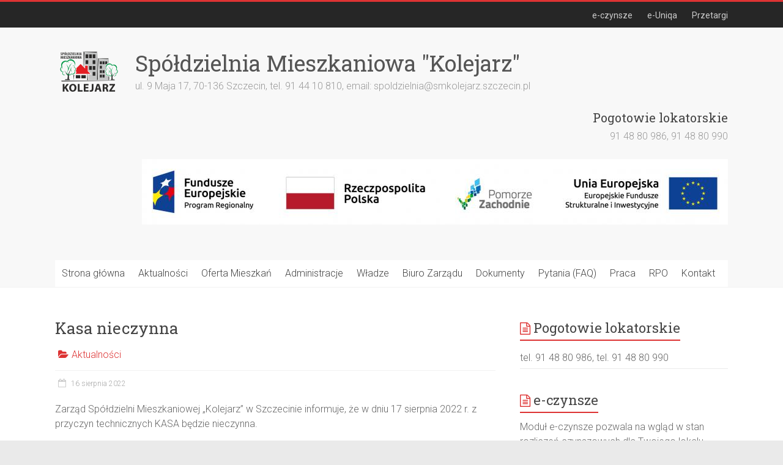

--- FILE ---
content_type: text/html; charset=UTF-8
request_url: http://smkolejarz.szczecin.pl/2022/08/16/kasa-nieczynna/
body_size: 10570
content:
<!DOCTYPE html>
<html lang="pl-PL">
<head>
<meta charset="UTF-8" />
<meta name="viewport" content="width=device-width, initial-scale=1">
<link rel="profile" href="http://gmpg.org/xfn/11" />
<link rel="pingback" href="http://smkolejarz.szczecin.pl/xmlrpc.php" />
<title>Kasa nieczynna &#8211; Spółdzielnia Mieszkaniowa &quot;Kolejarz&quot;</title>
<meta name='robots' content='max-image-preview:large' />
<meta name="dlm-version" content="4.9.13"><link rel='dns-prefetch' href='//fonts.googleapis.com' />
<link rel="alternate" type="application/rss+xml" title="Spółdzielnia Mieszkaniowa &quot;Kolejarz&quot; &raquo; Kanał z wpisami" href="https://smkolejarz.szczecin.pl/feed/" />
<link rel="alternate" type="application/rss+xml" title="Spółdzielnia Mieszkaniowa &quot;Kolejarz&quot; &raquo; Kanał z komentarzami" href="https://smkolejarz.szczecin.pl/comments/feed/" />
<link rel="alternate" type="application/rss+xml" title="Spółdzielnia Mieszkaniowa &quot;Kolejarz&quot; &raquo; Kasa nieczynna Kanał z komentarzami" href="https://smkolejarz.szczecin.pl/2022/08/16/kasa-nieczynna/feed/" />
		<!-- This site uses the Google Analytics by MonsterInsights plugin v9.11.1 - Using Analytics tracking - https://www.monsterinsights.com/ -->
		<!-- Note: MonsterInsights is not currently configured on this site. The site owner needs to authenticate with Google Analytics in the MonsterInsights settings panel. -->
					<!-- No tracking code set -->
				<!-- / Google Analytics by MonsterInsights -->
		<script type="text/javascript">
/* <![CDATA[ */
window._wpemojiSettings = {"baseUrl":"https:\/\/s.w.org\/images\/core\/emoji\/15.0.3\/72x72\/","ext":".png","svgUrl":"https:\/\/s.w.org\/images\/core\/emoji\/15.0.3\/svg\/","svgExt":".svg","source":{"concatemoji":"http:\/\/smkolejarz.szczecin.pl\/wp-includes\/js\/wp-emoji-release.min.js?ver=6.5.7"}};
/*! This file is auto-generated */
!function(i,n){var o,s,e;function c(e){try{var t={supportTests:e,timestamp:(new Date).valueOf()};sessionStorage.setItem(o,JSON.stringify(t))}catch(e){}}function p(e,t,n){e.clearRect(0,0,e.canvas.width,e.canvas.height),e.fillText(t,0,0);var t=new Uint32Array(e.getImageData(0,0,e.canvas.width,e.canvas.height).data),r=(e.clearRect(0,0,e.canvas.width,e.canvas.height),e.fillText(n,0,0),new Uint32Array(e.getImageData(0,0,e.canvas.width,e.canvas.height).data));return t.every(function(e,t){return e===r[t]})}function u(e,t,n){switch(t){case"flag":return n(e,"\ud83c\udff3\ufe0f\u200d\u26a7\ufe0f","\ud83c\udff3\ufe0f\u200b\u26a7\ufe0f")?!1:!n(e,"\ud83c\uddfa\ud83c\uddf3","\ud83c\uddfa\u200b\ud83c\uddf3")&&!n(e,"\ud83c\udff4\udb40\udc67\udb40\udc62\udb40\udc65\udb40\udc6e\udb40\udc67\udb40\udc7f","\ud83c\udff4\u200b\udb40\udc67\u200b\udb40\udc62\u200b\udb40\udc65\u200b\udb40\udc6e\u200b\udb40\udc67\u200b\udb40\udc7f");case"emoji":return!n(e,"\ud83d\udc26\u200d\u2b1b","\ud83d\udc26\u200b\u2b1b")}return!1}function f(e,t,n){var r="undefined"!=typeof WorkerGlobalScope&&self instanceof WorkerGlobalScope?new OffscreenCanvas(300,150):i.createElement("canvas"),a=r.getContext("2d",{willReadFrequently:!0}),o=(a.textBaseline="top",a.font="600 32px Arial",{});return e.forEach(function(e){o[e]=t(a,e,n)}),o}function t(e){var t=i.createElement("script");t.src=e,t.defer=!0,i.head.appendChild(t)}"undefined"!=typeof Promise&&(o="wpEmojiSettingsSupports",s=["flag","emoji"],n.supports={everything:!0,everythingExceptFlag:!0},e=new Promise(function(e){i.addEventListener("DOMContentLoaded",e,{once:!0})}),new Promise(function(t){var n=function(){try{var e=JSON.parse(sessionStorage.getItem(o));if("object"==typeof e&&"number"==typeof e.timestamp&&(new Date).valueOf()<e.timestamp+604800&&"object"==typeof e.supportTests)return e.supportTests}catch(e){}return null}();if(!n){if("undefined"!=typeof Worker&&"undefined"!=typeof OffscreenCanvas&&"undefined"!=typeof URL&&URL.createObjectURL&&"undefined"!=typeof Blob)try{var e="postMessage("+f.toString()+"("+[JSON.stringify(s),u.toString(),p.toString()].join(",")+"));",r=new Blob([e],{type:"text/javascript"}),a=new Worker(URL.createObjectURL(r),{name:"wpTestEmojiSupports"});return void(a.onmessage=function(e){c(n=e.data),a.terminate(),t(n)})}catch(e){}c(n=f(s,u,p))}t(n)}).then(function(e){for(var t in e)n.supports[t]=e[t],n.supports.everything=n.supports.everything&&n.supports[t],"flag"!==t&&(n.supports.everythingExceptFlag=n.supports.everythingExceptFlag&&n.supports[t]);n.supports.everythingExceptFlag=n.supports.everythingExceptFlag&&!n.supports.flag,n.DOMReady=!1,n.readyCallback=function(){n.DOMReady=!0}}).then(function(){return e}).then(function(){var e;n.supports.everything||(n.readyCallback(),(e=n.source||{}).concatemoji?t(e.concatemoji):e.wpemoji&&e.twemoji&&(t(e.twemoji),t(e.wpemoji)))}))}((window,document),window._wpemojiSettings);
/* ]]> */
</script>
<style id='wp-emoji-styles-inline-css' type='text/css'>

	img.wp-smiley, img.emoji {
		display: inline !important;
		border: none !important;
		box-shadow: none !important;
		height: 1em !important;
		width: 1em !important;
		margin: 0 0.07em !important;
		vertical-align: -0.1em !important;
		background: none !important;
		padding: 0 !important;
	}
</style>
<link rel='stylesheet' id='wp-block-library-css' href='http://smkolejarz.szczecin.pl/wp-includes/css/dist/block-library/style.min.css?ver=6.5.7' type='text/css' media='all' />
<style id='classic-theme-styles-inline-css' type='text/css'>
/*! This file is auto-generated */
.wp-block-button__link{color:#fff;background-color:#32373c;border-radius:9999px;box-shadow:none;text-decoration:none;padding:calc(.667em + 2px) calc(1.333em + 2px);font-size:1.125em}.wp-block-file__button{background:#32373c;color:#fff;text-decoration:none}
</style>
<style id='global-styles-inline-css' type='text/css'>
body{--wp--preset--color--black: #000000;--wp--preset--color--cyan-bluish-gray: #abb8c3;--wp--preset--color--white: #ffffff;--wp--preset--color--pale-pink: #f78da7;--wp--preset--color--vivid-red: #cf2e2e;--wp--preset--color--luminous-vivid-orange: #ff6900;--wp--preset--color--luminous-vivid-amber: #fcb900;--wp--preset--color--light-green-cyan: #7bdcb5;--wp--preset--color--vivid-green-cyan: #00d084;--wp--preset--color--pale-cyan-blue: #8ed1fc;--wp--preset--color--vivid-cyan-blue: #0693e3;--wp--preset--color--vivid-purple: #9b51e0;--wp--preset--gradient--vivid-cyan-blue-to-vivid-purple: linear-gradient(135deg,rgba(6,147,227,1) 0%,rgb(155,81,224) 100%);--wp--preset--gradient--light-green-cyan-to-vivid-green-cyan: linear-gradient(135deg,rgb(122,220,180) 0%,rgb(0,208,130) 100%);--wp--preset--gradient--luminous-vivid-amber-to-luminous-vivid-orange: linear-gradient(135deg,rgba(252,185,0,1) 0%,rgba(255,105,0,1) 100%);--wp--preset--gradient--luminous-vivid-orange-to-vivid-red: linear-gradient(135deg,rgba(255,105,0,1) 0%,rgb(207,46,46) 100%);--wp--preset--gradient--very-light-gray-to-cyan-bluish-gray: linear-gradient(135deg,rgb(238,238,238) 0%,rgb(169,184,195) 100%);--wp--preset--gradient--cool-to-warm-spectrum: linear-gradient(135deg,rgb(74,234,220) 0%,rgb(151,120,209) 20%,rgb(207,42,186) 40%,rgb(238,44,130) 60%,rgb(251,105,98) 80%,rgb(254,248,76) 100%);--wp--preset--gradient--blush-light-purple: linear-gradient(135deg,rgb(255,206,236) 0%,rgb(152,150,240) 100%);--wp--preset--gradient--blush-bordeaux: linear-gradient(135deg,rgb(254,205,165) 0%,rgb(254,45,45) 50%,rgb(107,0,62) 100%);--wp--preset--gradient--luminous-dusk: linear-gradient(135deg,rgb(255,203,112) 0%,rgb(199,81,192) 50%,rgb(65,88,208) 100%);--wp--preset--gradient--pale-ocean: linear-gradient(135deg,rgb(255,245,203) 0%,rgb(182,227,212) 50%,rgb(51,167,181) 100%);--wp--preset--gradient--electric-grass: linear-gradient(135deg,rgb(202,248,128) 0%,rgb(113,206,126) 100%);--wp--preset--gradient--midnight: linear-gradient(135deg,rgb(2,3,129) 0%,rgb(40,116,252) 100%);--wp--preset--font-size--small: 13px;--wp--preset--font-size--medium: 20px;--wp--preset--font-size--large: 36px;--wp--preset--font-size--x-large: 42px;--wp--preset--spacing--20: 0.44rem;--wp--preset--spacing--30: 0.67rem;--wp--preset--spacing--40: 1rem;--wp--preset--spacing--50: 1.5rem;--wp--preset--spacing--60: 2.25rem;--wp--preset--spacing--70: 3.38rem;--wp--preset--spacing--80: 5.06rem;--wp--preset--shadow--natural: 6px 6px 9px rgba(0, 0, 0, 0.2);--wp--preset--shadow--deep: 12px 12px 50px rgba(0, 0, 0, 0.4);--wp--preset--shadow--sharp: 6px 6px 0px rgba(0, 0, 0, 0.2);--wp--preset--shadow--outlined: 6px 6px 0px -3px rgba(255, 255, 255, 1), 6px 6px rgba(0, 0, 0, 1);--wp--preset--shadow--crisp: 6px 6px 0px rgba(0, 0, 0, 1);}:where(.is-layout-flex){gap: 0.5em;}:where(.is-layout-grid){gap: 0.5em;}body .is-layout-flex{display: flex;}body .is-layout-flex{flex-wrap: wrap;align-items: center;}body .is-layout-flex > *{margin: 0;}body .is-layout-grid{display: grid;}body .is-layout-grid > *{margin: 0;}:where(.wp-block-columns.is-layout-flex){gap: 2em;}:where(.wp-block-columns.is-layout-grid){gap: 2em;}:where(.wp-block-post-template.is-layout-flex){gap: 1.25em;}:where(.wp-block-post-template.is-layout-grid){gap: 1.25em;}.has-black-color{color: var(--wp--preset--color--black) !important;}.has-cyan-bluish-gray-color{color: var(--wp--preset--color--cyan-bluish-gray) !important;}.has-white-color{color: var(--wp--preset--color--white) !important;}.has-pale-pink-color{color: var(--wp--preset--color--pale-pink) !important;}.has-vivid-red-color{color: var(--wp--preset--color--vivid-red) !important;}.has-luminous-vivid-orange-color{color: var(--wp--preset--color--luminous-vivid-orange) !important;}.has-luminous-vivid-amber-color{color: var(--wp--preset--color--luminous-vivid-amber) !important;}.has-light-green-cyan-color{color: var(--wp--preset--color--light-green-cyan) !important;}.has-vivid-green-cyan-color{color: var(--wp--preset--color--vivid-green-cyan) !important;}.has-pale-cyan-blue-color{color: var(--wp--preset--color--pale-cyan-blue) !important;}.has-vivid-cyan-blue-color{color: var(--wp--preset--color--vivid-cyan-blue) !important;}.has-vivid-purple-color{color: var(--wp--preset--color--vivid-purple) !important;}.has-black-background-color{background-color: var(--wp--preset--color--black) !important;}.has-cyan-bluish-gray-background-color{background-color: var(--wp--preset--color--cyan-bluish-gray) !important;}.has-white-background-color{background-color: var(--wp--preset--color--white) !important;}.has-pale-pink-background-color{background-color: var(--wp--preset--color--pale-pink) !important;}.has-vivid-red-background-color{background-color: var(--wp--preset--color--vivid-red) !important;}.has-luminous-vivid-orange-background-color{background-color: var(--wp--preset--color--luminous-vivid-orange) !important;}.has-luminous-vivid-amber-background-color{background-color: var(--wp--preset--color--luminous-vivid-amber) !important;}.has-light-green-cyan-background-color{background-color: var(--wp--preset--color--light-green-cyan) !important;}.has-vivid-green-cyan-background-color{background-color: var(--wp--preset--color--vivid-green-cyan) !important;}.has-pale-cyan-blue-background-color{background-color: var(--wp--preset--color--pale-cyan-blue) !important;}.has-vivid-cyan-blue-background-color{background-color: var(--wp--preset--color--vivid-cyan-blue) !important;}.has-vivid-purple-background-color{background-color: var(--wp--preset--color--vivid-purple) !important;}.has-black-border-color{border-color: var(--wp--preset--color--black) !important;}.has-cyan-bluish-gray-border-color{border-color: var(--wp--preset--color--cyan-bluish-gray) !important;}.has-white-border-color{border-color: var(--wp--preset--color--white) !important;}.has-pale-pink-border-color{border-color: var(--wp--preset--color--pale-pink) !important;}.has-vivid-red-border-color{border-color: var(--wp--preset--color--vivid-red) !important;}.has-luminous-vivid-orange-border-color{border-color: var(--wp--preset--color--luminous-vivid-orange) !important;}.has-luminous-vivid-amber-border-color{border-color: var(--wp--preset--color--luminous-vivid-amber) !important;}.has-light-green-cyan-border-color{border-color: var(--wp--preset--color--light-green-cyan) !important;}.has-vivid-green-cyan-border-color{border-color: var(--wp--preset--color--vivid-green-cyan) !important;}.has-pale-cyan-blue-border-color{border-color: var(--wp--preset--color--pale-cyan-blue) !important;}.has-vivid-cyan-blue-border-color{border-color: var(--wp--preset--color--vivid-cyan-blue) !important;}.has-vivid-purple-border-color{border-color: var(--wp--preset--color--vivid-purple) !important;}.has-vivid-cyan-blue-to-vivid-purple-gradient-background{background: var(--wp--preset--gradient--vivid-cyan-blue-to-vivid-purple) !important;}.has-light-green-cyan-to-vivid-green-cyan-gradient-background{background: var(--wp--preset--gradient--light-green-cyan-to-vivid-green-cyan) !important;}.has-luminous-vivid-amber-to-luminous-vivid-orange-gradient-background{background: var(--wp--preset--gradient--luminous-vivid-amber-to-luminous-vivid-orange) !important;}.has-luminous-vivid-orange-to-vivid-red-gradient-background{background: var(--wp--preset--gradient--luminous-vivid-orange-to-vivid-red) !important;}.has-very-light-gray-to-cyan-bluish-gray-gradient-background{background: var(--wp--preset--gradient--very-light-gray-to-cyan-bluish-gray) !important;}.has-cool-to-warm-spectrum-gradient-background{background: var(--wp--preset--gradient--cool-to-warm-spectrum) !important;}.has-blush-light-purple-gradient-background{background: var(--wp--preset--gradient--blush-light-purple) !important;}.has-blush-bordeaux-gradient-background{background: var(--wp--preset--gradient--blush-bordeaux) !important;}.has-luminous-dusk-gradient-background{background: var(--wp--preset--gradient--luminous-dusk) !important;}.has-pale-ocean-gradient-background{background: var(--wp--preset--gradient--pale-ocean) !important;}.has-electric-grass-gradient-background{background: var(--wp--preset--gradient--electric-grass) !important;}.has-midnight-gradient-background{background: var(--wp--preset--gradient--midnight) !important;}.has-small-font-size{font-size: var(--wp--preset--font-size--small) !important;}.has-medium-font-size{font-size: var(--wp--preset--font-size--medium) !important;}.has-large-font-size{font-size: var(--wp--preset--font-size--large) !important;}.has-x-large-font-size{font-size: var(--wp--preset--font-size--x-large) !important;}
.wp-block-navigation a:where(:not(.wp-element-button)){color: inherit;}
:where(.wp-block-post-template.is-layout-flex){gap: 1.25em;}:where(.wp-block-post-template.is-layout-grid){gap: 1.25em;}
:where(.wp-block-columns.is-layout-flex){gap: 2em;}:where(.wp-block-columns.is-layout-grid){gap: 2em;}
.wp-block-pullquote{font-size: 1.5em;line-height: 1.6;}
</style>
<link rel='stylesheet' id='contact-form-7-css' href='http://smkolejarz.szczecin.pl/wp-content/plugins/contact-form-7/includes/css/styles.css?ver=5.9.4' type='text/css' media='all' />
<link rel='stylesheet' id='accelerate_style-css' href='http://smkolejarz.szczecin.pl/wp-content/themes/accelerate-pro/style.css?ver=6.5.7' type='text/css' media='all' />
<link rel='stylesheet' id='accelerate_googlefonts-css' href='//fonts.googleapis.com/css?family=Roboto+Slab%3A700%2C400%7CRoboto%3A400%2C300%2C100&#038;ver=6.5.7' type='text/css' media='all' />
<link rel='stylesheet' id='accelerate-fontawesome-css' href='http://smkolejarz.szczecin.pl/wp-content/themes/accelerate-pro/fontawesome/css/font-awesome.min.css?ver=4.7.0' type='text/css' media='all' />
<link rel='stylesheet' id='slb_core-css' href='http://smkolejarz.szczecin.pl/wp-content/plugins/simple-lightbox/client/css/app.css?ver=2.9.3' type='text/css' media='all' />
<script type="text/javascript" src="http://smkolejarz.szczecin.pl/wp-includes/js/jquery/jquery.min.js?ver=3.7.1" id="jquery-core-js"></script>
<script type="text/javascript" src="http://smkolejarz.szczecin.pl/wp-includes/js/jquery/jquery-migrate.min.js?ver=3.4.1" id="jquery-migrate-js"></script>
<!--[if lte IE 8]>
<script type="text/javascript" src="http://smkolejarz.szczecin.pl/wp-content/themes/accelerate-pro/js/html5shiv.js?ver=3.7.3" id="html5shiv-js"></script>
<![endif]-->
<link rel="https://api.w.org/" href="https://smkolejarz.szczecin.pl/wp-json/" /><link rel="alternate" type="application/json" href="https://smkolejarz.szczecin.pl/wp-json/wp/v2/posts/4335" /><link rel="EditURI" type="application/rsd+xml" title="RSD" href="https://smkolejarz.szczecin.pl/xmlrpc.php?rsd" />
<meta name="generator" content="WordPress 6.5.7" />
<link rel="canonical" href="https://smkolejarz.szczecin.pl/2022/08/16/kasa-nieczynna/" />
<link rel='shortlink' href='https://smkolejarz.szczecin.pl/?p=4335' />
<link rel="alternate" type="application/json+oembed" href="https://smkolejarz.szczecin.pl/wp-json/oembed/1.0/embed?url=https%3A%2F%2Fsmkolejarz.szczecin.pl%2F2022%2F08%2F16%2Fkasa-nieczynna%2F" />
<link rel="alternate" type="text/xml+oembed" href="https://smkolejarz.szczecin.pl/wp-json/oembed/1.0/embed?url=https%3A%2F%2Fsmkolejarz.szczecin.pl%2F2022%2F08%2F16%2Fkasa-nieczynna%2F&#038;format=xml" />
<meta name="mpu-version" content="1.2.5" />
		<script
			type="text/javascript">var ajaxurl = 'http://smkolejarz.szczecin.pl/wp-admin/admin-ajax.php';</script>

				<style type="text/css"> .accelerate-button,blockquote,button,input[type=button],input[type=reset],input[type=submit]{background-color:#dd3333}#site-title a:hover,.next a:hover,.previous a:hover,a{color:#dd3333}#search-form span,.main-navigation a:hover,.main-navigation ul li ul li a:hover,.main-navigation ul li ul li:hover>a,.main-navigation ul li.current-menu-ancestor a,.main-navigation ul li.current-menu-item a,.main-navigation ul li.current-menu-item ul li a:hover,.main-navigation ul li.current_page_ancestor a,.main-navigation ul li.current_page_item a,.main-navigation ul li:hover>a,.main-small-navigation li:hover > a,.main-navigation ul ul.sub-menu li.current-menu-ancestor> a,.main-navigation ul li.current-menu-ancestor li.current_page_item> a{background-color:#dd3333}.site-header .menu-toggle:before{color:#dd3333}.main-small-navigation li a:hover,.widget_team_block .more-link{background-color:#dd3333}.main-small-navigation .current-menu-item a,.main-small-navigation .current_page_item a,.team-title::b {background:#dd3333}.footer-menu a:hover,.footer-menu ul li.current-menu-ancestor a,.footer-menu ul li.current-menu-item a,.footer-menu ul li.current_page_ancestor a,.footer-menu ul li.current_page_item a,.footer-menu ul li:hover>a,.widget_team_block .team-title:hover>a{color:#dd3333}a.slide-prev,a.slide-next,.slider-title-head .entry-title a{background-color:#dd3333}#controllers a.active,#controllers a:hover,.widget_team_block .team-social-icon a:hover{background-color:#dd3333;color:#dd3333}.format-link .entry-content a{background-color:#dd3333}.tg-one-fourth .widget-title a:hover,.tg-one-half .widget-title a:hover,.tg-one-third .widget-title a:hover,.widget_featured_posts .tg-one-half .entry-title a:hover,.widget_image_service_block .entry-title a:hover,.widget_service_block i.fa,.widget_fun_facts .counter-icon i{color:#dd3333}#content .wp-pagenavi .current,#content .wp-pagenavi a:hover,.pagination span{background-color:#dd3333}.pagination a span:hover{color:#dd3333;border-color:#dd3333}#content .comments-area a.comment-edit-link:hover,#content .comments-area a.comment-permalink:hover,#content .comments-area article header cite a:hover,.comments-area .comment-author-link a:hover,.widget_testimonial .testimonial-icon:before,.widget_testimonial i.fa-quote-left{color:#dd3333}#wp-calendar #today,.comment .comment-reply-link:hover,.nav-next a:hover,.nav-previous a:hover{color:#dd3333}.widget-title span{border-bottom:2px solid #dd3333}#secondary h3 span:before,.footer-widgets-area h3 span:before{color:#dd3333}#secondary .accelerate_tagcloud_widget a:hover,.footer-widgets-area .accelerate_tagcloud_widget a:hover{background-color:#dd3333}.footer-socket-wrapper .copyright a:hover,.footer-widgets-area a:hover{color:#dd3333}a#scroll-up{background-color:#dd3333}.entry-meta .byline i,.entry-meta .cat-links i,.entry-meta a,.post .entry-title a:hover{color:#dd3333}.entry-meta .post-format i{background-color:#dd3333}.entry-meta .comments-link a:hover,.entry-meta .edit-link a:hover,.entry-meta .posted-on a:hover,.entry-meta .tag-links a:hover{color:#dd3333}.more-link span,.read-more{background-color:#dd3333}.single #content .tags a:hover{color:#dd3333}#page{border-top:3px solid #dd3333}.nav-menu li a:hover,.top-menu-toggle:before{color:#dd3333}.footer-socket-wrapper{border-top: 3px solid #dd3333;}.comments-area .comment-author-link span,{background-color:#dd3333}@media screen and (max-width: 767px){.better-responsive-menu .sub-toggle{background-color:#ab0101}}.woocommerce a.button, .woocommerce button.button, .woocommerce input.button, .woocommerce #respond input#submit, .woocommerce #content input.button, .woocommerce-page a.button, .woocommerce-page button.button, .woocommerce-page input.button, .woocommerce-page #respond input#submit, .woocommerce-page #content input.button,main-navigation li.menu-item-has-children:hover, .main-small-navigation .current_page_item > a, .main-small-navigation .current-menu-item > a { background-color: #dd3333; } @media(max-width: 1024px) and (min-width: 768px){
			.main-navigation li.menu-item-has-children:hover,.main-navigation li.current_page_item{background:#dd3333;}}.widget_our_clients .clients-cycle-prev, .widget_our_clients .clients-cycle-next{background-color:#dd3333}</style>
				<style type="text/css" id="wp-custom-css">
			.entry-meta .byline /*,.entry-meta .cat-links*/ {
	display:none;
}

.entry-content li {
	margin-bottom:10px;
}
.widget_call_to_action .read-more {
	background-color: #009846;
}

.main-navigation a {
    padding: 12px 11px;
}		</style>
		</head>

<body class="post-template-default single single-post postid-4335 single-format-standard wp-custom-logo  better-responsive-menu wide">
<div id="page" class="hfeed site">
		<header id="masthead" class="site-header clearfix">

					<div id="header-meta" class="clearfix">
				<div class="inner-wrap">
										<nav id="top-site-navigation" class="small-menu" class="clearfix">
						<h3 class="top-menu-toggle"></h3>
						<div class="nav-menu clearfix">
						<div class="menu-gorne-container"><ul id="menu-gorne" class="menu"><li id="menu-item-1721" class="menu-item menu-item-type-post_type menu-item-object-page menu-item-1721"><a href="https://smkolejarz.szczecin.pl/e-czynsze/">e-czynsze</a></li>
<li id="menu-item-4977" class="menu-item menu-item-type-custom menu-item-object-custom menu-item-4977"><a href="https://mieszkania.uniqa24.pl/uniqa-pgi-web/landingPage.html?sm=c263e59c-fbee-49e5-a716-b829f702c5d9">e-Uniqa</a></li>
<li id="menu-item-377" class="menu-item menu-item-type-taxonomy menu-item-object-category menu-item-377"><a href="https://smkolejarz.szczecin.pl/category/aktualnosci/przetargi/">Przetargi</a></li>
</ul></div>						</div><!-- .nav-menu -->
	    			</nav>
				</div>
			</div>
		
		<div id="header-text-nav-container" class="clearfix">

			
			<div class="inner-wrap">

				<div id="header-text-nav-wrap" class="clearfix">
					<div id="header-left-section">
													<div id="header-logo-image">
																<a href="https://smkolejarz.szczecin.pl/" class="custom-logo-link" rel="home"><img width="111" height="84" src="https://smkolejarz.szczecin.pl/wp-content/uploads/2018/01/logo-kolejarz.png" class="custom-logo" alt="Spółdzielnia Mieszkaniowa &quot;Kolejarz&quot;" decoding="async" /></a>							</div><!-- #header-logo-image -->
												<div id="header-text" class="">
														<h3 id="site-title">
									<a href="https://smkolejarz.szczecin.pl/" title="Spółdzielnia Mieszkaniowa &quot;Kolejarz&quot;" rel="home">Spółdzielnia Mieszkaniowa &quot;Kolejarz&quot;</a>
								</h3>
															<p id="site-description">ul. 9 Maja 17, 70-136 Szczecin, tel. 91 44 10 810, email: spoldzielnia@smkolejarz.szczecin.pl</p>
													</div><!-- #header-text -->
					</div><!-- #header-left-section -->
					<div id="header-right-section">
												<div id="header-right-sidebar" class="clearfix">
						<aside id="text-7" class="widget widget_text"><h3 class="widget-title">Pogotowie lokatorskie</h3>			<div class="textwidget"><p>91 48 80 986, 91 48 80 990</p>
</div>
		</aside><aside id="block-3" class="widget widget_block widget_media_image"><div class="wp-block-image">
<figure class="aligncenter size-full"><a href="http://smkolejarz.szczecin.pl/rpo-2/"><img fetchpriority="high" decoding="async" width="958" height="107" src="http://smkolejarz.szczecin.pl/wp-content/uploads/2023/11/Logo-RPO.jpg" alt="" class="wp-image-5236" srcset="https://smkolejarz.szczecin.pl/wp-content/uploads/2023/11/Logo-RPO.jpg 958w, https://smkolejarz.szczecin.pl/wp-content/uploads/2023/11/Logo-RPO-300x34.jpg 300w, https://smkolejarz.szczecin.pl/wp-content/uploads/2023/11/Logo-RPO-768x86.jpg 768w" sizes="(max-width: 958px) 100vw, 958px" /></a></figure></div></aside>						</div>
									    	</div><!-- #header-right-section -->

			   </div><!-- #header-text-nav-wrap -->

			</div><!-- .inner-wrap -->

			
			
			<nav id="site-navigation" class="main-navigation inner-wrap clearfix" role="navigation">
				<h3 class="menu-toggle">Menu</h3>
				<div class="menu-primary-container inner-wrap"><ul id="menu-glowne" class="menu"><li id="menu-item-181" class="menu-item menu-item-type-custom menu-item-object-custom menu-item-181"><a href="/">Strona główna</a></li>
<li id="menu-item-328" class="menu-item menu-item-type-taxonomy menu-item-object-category current-post-ancestor current-menu-parent current-post-parent menu-item-has-children menu-item-328"><a href="https://smkolejarz.szczecin.pl/category/aktualnosci/">Aktualności</a>
<ul class="sub-menu">
	<li id="menu-item-378" class="menu-item menu-item-type-taxonomy menu-item-object-category menu-item-378"><a href="https://smkolejarz.szczecin.pl/category/aktualnosci/przetargi/">Przetargi</a></li>
	<li id="menu-item-401" class="menu-item menu-item-type-taxonomy menu-item-object-category menu-item-401"><a href="https://smkolejarz.szczecin.pl/category/aktualnosci/ogloszenia-osiedlowe/">Ogłoszenia osiedlowe</a></li>
</ul>
</li>
<li id="menu-item-5716" class="menu-item menu-item-type-post_type menu-item-object-page menu-item-5716"><a href="https://smkolejarz.szczecin.pl/oferta-mieszkan/">Oferta Mieszkań</a></li>
<li id="menu-item-59" class="menu-item menu-item-type-custom menu-item-object-custom menu-item-has-children menu-item-59"><a href="#">Administracje</a>
<ul class="sub-menu">
	<li id="menu-item-62" class="menu-item menu-item-type-post_type menu-item-object-page menu-item-62"><a href="https://smkolejarz.szczecin.pl/osiedle-cukrowa/">Osiedle „Cukrowa”</a></li>
	<li id="menu-item-60" class="menu-item menu-item-type-post_type menu-item-object-page menu-item-60"><a href="https://smkolejarz.szczecin.pl/osiedle-mieszka-i/">Osiedle „Mieszka I”</a></li>
	<li id="menu-item-61" class="menu-item menu-item-type-post_type menu-item-object-page menu-item-61"><a href="https://smkolejarz.szczecin.pl/osiedle-smolanska/">Osiedle „Smolańska”</a></li>
	<li id="menu-item-63" class="menu-item menu-item-type-post_type menu-item-object-page menu-item-63"><a href="https://smkolejarz.szczecin.pl/osiedle-srodmiescie/">Osiedle „Śródmieście”</a></li>
	<li id="menu-item-64" class="menu-item menu-item-type-post_type menu-item-object-page menu-item-64"><a href="https://smkolejarz.szczecin.pl/osiedle-ustronie/">Osiedle „Ustronie”</a></li>
	<li id="menu-item-65" class="menu-item menu-item-type-post_type menu-item-object-page menu-item-65"><a href="https://smkolejarz.szczecin.pl/osiedle-wzgorze-hetmanskie/">Osiedle „Wzgórze Hetmańskie”</a></li>
</ul>
</li>
<li id="menu-item-138" class="menu-item menu-item-type-custom menu-item-object-custom menu-item-has-children menu-item-138"><a href="#">Władze</a>
<ul class="sub-menu">
	<li id="menu-item-145" class="menu-item menu-item-type-post_type menu-item-object-page menu-item-145"><a href="https://smkolejarz.szczecin.pl/walne-zgromadzenie/">Walne Zgromadzenie</a></li>
	<li id="menu-item-117" class="menu-item menu-item-type-post_type menu-item-object-page menu-item-117"><a href="https://smkolejarz.szczecin.pl/rada-nadzorcza/">Rada Nadzorcza</a></li>
	<li id="menu-item-106" class="menu-item menu-item-type-post_type menu-item-object-page menu-item-106"><a href="https://smkolejarz.szczecin.pl/zarzad/">Zarząd</a></li>
</ul>
</li>
<li id="menu-item-89" class="menu-item menu-item-type-custom menu-item-object-custom menu-item-has-children menu-item-89"><a href="#">Biuro Zarządu</a>
<ul class="sub-menu">
	<li id="menu-item-90" class="menu-item menu-item-type-post_type menu-item-object-page menu-item-90"><a href="https://smkolejarz.szczecin.pl/dzial-czynszow/">Dział czynszów</a></li>
	<li id="menu-item-91" class="menu-item menu-item-type-post_type menu-item-object-page menu-item-91"><a href="https://smkolejarz.szczecin.pl/dzial-eksploatacji/">Dział eksploatacji</a></li>
	<li id="menu-item-99" class="menu-item menu-item-type-post_type menu-item-object-page menu-item-99"><a href="https://smkolejarz.szczecin.pl/dzial-finansowy/">Dział finansowy</a></li>
	<li id="menu-item-92" class="menu-item menu-item-type-post_type menu-item-object-page menu-item-92"><a href="https://smkolejarz.szczecin.pl/dzial-organizacyjno-czlonkowski/">Dział organizacyjno-członkowski</a></li>
	<li id="menu-item-95" class="menu-item menu-item-type-post_type menu-item-object-page menu-item-95"><a href="https://smkolejarz.szczecin.pl/dzial-techniczny/">Dział techniczny</a></li>
	<li id="menu-item-102" class="menu-item menu-item-type-post_type menu-item-object-page menu-item-102"><a href="https://smkolejarz.szczecin.pl/kasa/">Sekretariat</a></li>
</ul>
</li>
<li id="menu-item-133" class="menu-item menu-item-type-custom menu-item-object-custom menu-item-has-children menu-item-133"><a href="#">Dokumenty</a>
<ul class="sub-menu">
	<li id="menu-item-136" class="menu-item menu-item-type-post_type menu-item-object-page menu-item-136"><a href="https://smkolejarz.szczecin.pl/statut-i-regulaminy/">Statut i regulaminy</a></li>
	<li id="menu-item-135" class="menu-item menu-item-type-post_type menu-item-object-page menu-item-135"><a href="https://smkolejarz.szczecin.pl/sprawozdania/">Protokoły Rady Nadzorczej</a></li>
	<li id="menu-item-1460" class="menu-item menu-item-type-post_type menu-item-object-page menu-item-1460"><a href="https://smkolejarz.szczecin.pl/protokoly-posiedzen-zarzadu/">Protokoły Zarządu</a></li>
	<li id="menu-item-1648" class="menu-item menu-item-type-post_type menu-item-object-page menu-item-1648"><a href="https://smkolejarz.szczecin.pl/lustracja-pelna-spoldzielni/">Lustracja Spółdzielni</a></li>
	<li id="menu-item-134" class="menu-item menu-item-type-post_type menu-item-object-page menu-item-134"><a href="https://smkolejarz.szczecin.pl/wnioski-i-formularze/">Wnioski i formularze</a></li>
</ul>
</li>
<li id="menu-item-327" class="menu-item menu-item-type-post_type menu-item-object-page menu-item-327"><a href="https://smkolejarz.szczecin.pl/najczesciej-zadawane-pytania/">Pytania (FAQ)</a></li>
<li id="menu-item-3425" class="menu-item menu-item-type-post_type menu-item-object-page menu-item-3425"><a href="https://smkolejarz.szczecin.pl/praca/">Praca</a></li>
<li id="menu-item-5243" class="menu-item menu-item-type-post_type menu-item-object-page menu-item-5243"><a href="https://smkolejarz.szczecin.pl/rpo-2/">RPO</a></li>
<li id="menu-item-233" class="menu-item menu-item-type-post_type menu-item-object-page menu-item-233"><a href="https://smkolejarz.szczecin.pl/kontakt/">Kontakt</a></li>
</ul></div>			</nav>
		</div><!-- #header-text-nav-container -->

		
		
	</header>
			<div id="main" class="clearfix">
		<div class="inner-wrap clearfix">

			
	<div id="primary">
		<div id="content" class="clearfix">

						
				
<article id="post-4335" class="post-4335 post type-post status-publish format-standard hentry category-aktualnosci">
	
	
	<header class="entry-header">
		<h1 class="entry-title">
			Kasa nieczynna		</h1>
	</header>

	<div class="entry-meta">	<span class="byline"><span class="author vcard"><i class="fa fa-user"></i><a class="url fn n" href="https://smkolejarz.szczecin.pl/author/smkolejarz/" title="smkolejarz">smkolejarz</a></span></span>
	<span class="cat-links"><i class="fa fa-folder-open"></i><a href="https://smkolejarz.szczecin.pl/category/aktualnosci/" rel="category tag">Aktualności</a></span>
		<span class="sep"><span class="post-format"><i class="fa "></i></span></span>

		<span class="posted-on"><a href="https://smkolejarz.szczecin.pl/2022/08/16/kasa-nieczynna/" title="14:22" rel="bookmark"><i class="fa fa-calendar-o"></i> <time class="entry-date published" datetime="2022-08-16T14:22:33+02:00">16 sierpnia 2022</time></a></span></div>
	<div class="entry-content clearfix">
		<p>Zarząd Spółdzielni Mieszkaniowej &#8222;Kolejarz&#8221; w Szczecinie informuje, że w dniu 17 sierpnia 2022 r. z przyczyn technicznych KASA będzie nieczynna.</p>
<p>Za utrudnienia przepraszamy.</p>
	</div>

	</article>
						<ul class="default-wp-page clearfix">
			<li class="previous"><a href="https://smkolejarz.szczecin.pl/2022/07/29/przetarg-ustny-nieograniczony-na-najem-lokali-uzytkowych-18-08-2022-r/" rel="prev"><span class="meta-nav">&larr;</span> Przetarg ustny nieograniczony na najem lokali użytkowych &#8211; 18.08.2022 r.</a></li>
			<li class="next"><a href="https://smkolejarz.szczecin.pl/2022/08/22/zebrania-osiedlowe-mieszkancow/" rel="next">Zebrania Osiedlowe Mieszkańców <span class="meta-nav">&rarr;</span></a></li>
		</ul>
	
				
			
		</div><!-- #content -->
	</div><!-- #primary -->
	
	
<div id="secondary">
			
		<aside id="custom_html-5" class="widget_text widget widget_custom_html"><h3 class="widget-title"><span>Pogotowie lokatorskie</span></h3><div class="textwidget custom-html-widget"><ul>
	<li>tel. 91 48 80 986, tel. 91 48 80 990</li>
</ul></div></aside><aside id="custom_html-8" class="widget_text widget widget_custom_html"><h3 class="widget-title"><span>e-czynsze</span></h3><div class="textwidget custom-html-widget"><p>
	Moduł e-czynsze pozwala na wgląd w stan rozliczeń czynszowych dla Twojego lokalu.
</p>
<p>
	
<a href="/e-czynsze">Dowiedz się jak uzyskać dostęp</a></p>
<p>
	Masz już dostęp? <a href="https://e-czynsze.smkolejarz.szczecin.pl/">Zaloguj się</a></p></div></aside>	</div>	
	

		</div><!-- .inner-wrap -->
	</div><!-- #main -->
			<footer id="colophon" class="clearfix">
			<div class="footer-widgets-wrapper">
	<div class="inner-wrap">
		<div class="footer-widgets-area clearfix">
			<div class="tg-one-third">
				<aside id="text-4" class="widget widget_text"><h3 class="widget-title"><span>Godziny pracy</span></h3>			<div class="textwidget"><ul>
<li>Poniedziałek 9:00 &#8211; 17:00</li>
<li>Wtorek &#8211; Piątek 7:00 &#8211; 15:00</li>
</ul>
</div>
		</aside><aside id="custom_html-9" class="widget_text widget widget_custom_html"><h3 class="widget-title"><span>Godziny pracy kasy</span></h3><div class="textwidget custom-html-widget"><ul>
	<li>Poniedziałek 11:00 - 16:30</li>
	<li>Wtorek - Piątek 11:00 - 14:30</li>
</ul></div></aside>			</div>
			<div class="tg-one-third">
				
		<aside id="recent-posts-4" class="widget widget_recent_entries">
		<h3 class="widget-title"><span>Aktualności</span></h3>
		<ul>
											<li>
					<a href="https://smkolejarz.szczecin.pl/2026/01/16/przeglady-instalacji-gazowej-19-23-stycznia-2026-r/">Przeglądy instalacji gazowej 19 &#8211; 23 stycznia 2026 r.</a>
											<span class="post-date">16 stycznia 2026</span>
									</li>
											<li>
					<a href="https://smkolejarz.szczecin.pl/2026/01/13/przeglad-instalacji-gazowej-7-15-stycznia-2026-r/">Przegląd instalacji gazowej 7 &#8211; 15 stycznia 2026 r.</a>
											<span class="post-date">13 stycznia 2026</span>
									</li>
											<li>
					<a href="https://smkolejarz.szczecin.pl/2026/01/07/przeglad-instalacji-gazowej-12-stycznia-2026-r/">Przegląd instalacji gazowej 12 &#8211; 16 stycznia 2026 r.</a>
											<span class="post-date">7 stycznia 2026</span>
									</li>
											<li>
					<a href="https://smkolejarz.szczecin.pl/2025/12/17/przetarg-nieograniczony-na-wykonanie-uslug-posadzkarskich-malarskich-i-stolarskich-w-budynkach-mieszkalnych-przy-ul-kaszubskiej-27c-i-27d-oraz-powstancow-wlkp-7-7a-i-7b-w-szczecinie-09-01-2026-r/">Przetarg nieograniczony na wykonanie usług posadzkarskich, malarskich i stolarskich w budynkach mieszkalnych przy ul. Kaszubskiej 27c i 27d oraz Powstańców Wlkp. 7, 7a i 7b w Szczecinie &#8211; 09.01.2026 r.</a>
											<span class="post-date">17 grudnia 2025</span>
									</li>
											<li>
					<a href="https://smkolejarz.szczecin.pl/2025/12/08/przeglad-instalacji-gazowej-16-18-grudnia-2025-r/">Przegląd instalacji gazowej 16 &#8211; 18 grudnia 2025 r.</a>
											<span class="post-date">8 grudnia 2025</span>
									</li>
					</ul>

		</aside><aside id="custom_html-11" class="widget_text widget widget_custom_html"><div class="textwidget custom-html-widget"><a href="/category/aktualnosci">zobacz wcześniejsze</a></div></aside>			</div>
			<div class="tg-one-third tg-one-third-last">
				<aside id="custom_html-2" class="widget_text widget widget_custom_html"><h3 class="widget-title"><span>Dane kontaktowe</span></h3><div class="textwidget custom-html-widget"><ul>
	<li>ul. 9 Maja 17, 70-136 Szczecin</li>
	<li>tel. 91 44 10 810</li>
	<li>e-mail: <a href="mailto:spoldzielnia@smkolejarz.szczecin.pl">spoldzielnia@smkolejarz.szczecin.pl</a>
	</li>
</ul></div></aside><aside id="custom_html-7" class="widget_text widget widget_custom_html"><h3 class="widget-title"><span>Pogotowie lokatorskie</span></h3><div class="textwidget custom-html-widget"><ul>
	<li>tel. 91 48 80 986, tel. 91 48 80 990</li>
</ul></div></aside><aside id="custom_html-10" class="widget_text widget widget_custom_html"><div class="textwidget custom-html-widget"><iframe src="https://www.facebook.com/plugins/page.php?href=https%3A%2F%2Fwww.facebook.com%2FSp%C3%B3%C5%82dzielnia-Mieszkaniowa-Kolejarz-480963491934288&tabs&width=340&height=154&small_header=true&adapt_container_width=true&hide_cover=false&show_facepile=true" width="340" height="154" style="border:none;overflow:hidden" scrolling="no" frameborder="0" allowtransparency="true"></iframe></div></aside>			</div>
		</div>
	</div>
</div>			<div class="footer-socket-wrapper clearfix">
				<div class="inner-wrap">
					<div class="footer-socket-area">
						<div class="copyright">Copyright &copy; 2026 <a href="https://smkolejarz.szczecin.pl/" title="Spółdzielnia Mieszkaniowa &quot;Kolejarz&quot;" ><span>Spółdzielnia Mieszkaniowa &quot;Kolejarz&quot;</span></a> Theme by: <a href="https://themegrill.com" target="_blank" title="ThemeGrill" ><span>ThemeGrill</span></a> Powered by: <a href="http://wordpress.org" target="_blank" title="WordPress"><span>WordPress</span></a></div>						<nav class="footer-menu" class="clearfix">
							<div class="menu-glowne-container"><ul id="menu-glowne-1" class="menu"><li class="menu-item menu-item-type-custom menu-item-object-custom menu-item-181"><a href="/">Strona główna</a></li>
<li class="menu-item menu-item-type-taxonomy menu-item-object-category current-post-ancestor current-menu-parent current-post-parent menu-item-328"><a href="https://smkolejarz.szczecin.pl/category/aktualnosci/">Aktualności</a></li>
<li class="menu-item menu-item-type-taxonomy menu-item-object-category menu-item-378"><a href="https://smkolejarz.szczecin.pl/category/aktualnosci/przetargi/">Przetargi</a></li>
<li class="menu-item menu-item-type-taxonomy menu-item-object-category menu-item-401"><a href="https://smkolejarz.szczecin.pl/category/aktualnosci/ogloszenia-osiedlowe/">Ogłoszenia osiedlowe</a></li>
<li class="menu-item menu-item-type-post_type menu-item-object-page menu-item-5716"><a href="https://smkolejarz.szczecin.pl/oferta-mieszkan/">Oferta Mieszkań</a></li>
<li class="menu-item menu-item-type-custom menu-item-object-custom menu-item-59"><a href="#">Administracje</a></li>
<li class="menu-item menu-item-type-post_type menu-item-object-page menu-item-62"><a href="https://smkolejarz.szczecin.pl/osiedle-cukrowa/">Osiedle „Cukrowa”</a></li>
<li class="menu-item menu-item-type-post_type menu-item-object-page menu-item-60"><a href="https://smkolejarz.szczecin.pl/osiedle-mieszka-i/">Osiedle „Mieszka I”</a></li>
<li class="menu-item menu-item-type-post_type menu-item-object-page menu-item-61"><a href="https://smkolejarz.szczecin.pl/osiedle-smolanska/">Osiedle „Smolańska”</a></li>
<li class="menu-item menu-item-type-post_type menu-item-object-page menu-item-63"><a href="https://smkolejarz.szczecin.pl/osiedle-srodmiescie/">Osiedle „Śródmieście”</a></li>
<li class="menu-item menu-item-type-post_type menu-item-object-page menu-item-64"><a href="https://smkolejarz.szczecin.pl/osiedle-ustronie/">Osiedle „Ustronie”</a></li>
<li class="menu-item menu-item-type-post_type menu-item-object-page menu-item-65"><a href="https://smkolejarz.szczecin.pl/osiedle-wzgorze-hetmanskie/">Osiedle „Wzgórze Hetmańskie”</a></li>
<li class="menu-item menu-item-type-custom menu-item-object-custom menu-item-138"><a href="#">Władze</a></li>
<li class="menu-item menu-item-type-post_type menu-item-object-page menu-item-145"><a href="https://smkolejarz.szczecin.pl/walne-zgromadzenie/">Walne Zgromadzenie</a></li>
<li class="menu-item menu-item-type-post_type menu-item-object-page menu-item-117"><a href="https://smkolejarz.szczecin.pl/rada-nadzorcza/">Rada Nadzorcza</a></li>
<li class="menu-item menu-item-type-post_type menu-item-object-page menu-item-106"><a href="https://smkolejarz.szczecin.pl/zarzad/">Zarząd</a></li>
<li class="menu-item menu-item-type-custom menu-item-object-custom menu-item-89"><a href="#">Biuro Zarządu</a></li>
<li class="menu-item menu-item-type-post_type menu-item-object-page menu-item-90"><a href="https://smkolejarz.szczecin.pl/dzial-czynszow/">Dział czynszów</a></li>
<li class="menu-item menu-item-type-post_type menu-item-object-page menu-item-91"><a href="https://smkolejarz.szczecin.pl/dzial-eksploatacji/">Dział eksploatacji</a></li>
<li class="menu-item menu-item-type-post_type menu-item-object-page menu-item-99"><a href="https://smkolejarz.szczecin.pl/dzial-finansowy/">Dział finansowy</a></li>
<li class="menu-item menu-item-type-post_type menu-item-object-page menu-item-92"><a href="https://smkolejarz.szczecin.pl/dzial-organizacyjno-czlonkowski/">Dział organizacyjno-członkowski</a></li>
<li class="menu-item menu-item-type-post_type menu-item-object-page menu-item-95"><a href="https://smkolejarz.szczecin.pl/dzial-techniczny/">Dział techniczny</a></li>
<li class="menu-item menu-item-type-post_type menu-item-object-page menu-item-102"><a href="https://smkolejarz.szczecin.pl/kasa/">Sekretariat</a></li>
<li class="menu-item menu-item-type-custom menu-item-object-custom menu-item-133"><a href="#">Dokumenty</a></li>
<li class="menu-item menu-item-type-post_type menu-item-object-page menu-item-136"><a href="https://smkolejarz.szczecin.pl/statut-i-regulaminy/">Statut i regulaminy</a></li>
<li class="menu-item menu-item-type-post_type menu-item-object-page menu-item-135"><a href="https://smkolejarz.szczecin.pl/sprawozdania/">Protokoły Rady Nadzorczej</a></li>
<li class="menu-item menu-item-type-post_type menu-item-object-page menu-item-1460"><a href="https://smkolejarz.szczecin.pl/protokoly-posiedzen-zarzadu/">Protokoły Zarządu</a></li>
<li class="menu-item menu-item-type-post_type menu-item-object-page menu-item-1648"><a href="https://smkolejarz.szczecin.pl/lustracja-pelna-spoldzielni/">Lustracja Spółdzielni</a></li>
<li class="menu-item menu-item-type-post_type menu-item-object-page menu-item-134"><a href="https://smkolejarz.szczecin.pl/wnioski-i-formularze/">Wnioski i formularze</a></li>
<li class="menu-item menu-item-type-post_type menu-item-object-page menu-item-327"><a href="https://smkolejarz.szczecin.pl/najczesciej-zadawane-pytania/">Pytania (FAQ)</a></li>
<li class="menu-item menu-item-type-post_type menu-item-object-page menu-item-3425"><a href="https://smkolejarz.szczecin.pl/praca/">Praca</a></li>
<li class="menu-item menu-item-type-post_type menu-item-object-page menu-item-5243"><a href="https://smkolejarz.szczecin.pl/rpo-2/">RPO</a></li>
<li class="menu-item menu-item-type-post_type menu-item-object-page menu-item-233"><a href="https://smkolejarz.szczecin.pl/kontakt/">Kontakt</a></li>
</ul></div>		    			</nav>
					</div>
				</div>
			</div>
		</footer>
		<a href="#masthead" id="scroll-up"><i class="fa fa-long-arrow-up"></i></a>
	</div><!-- #page -->
	<script type="text/javascript" src="http://smkolejarz.szczecin.pl/wp-content/plugins/contact-form-7/includes/swv/js/index.js?ver=5.9.4" id="swv-js"></script>
<script type="text/javascript" id="contact-form-7-js-extra">
/* <![CDATA[ */
var wpcf7 = {"api":{"root":"https:\/\/smkolejarz.szczecin.pl\/wp-json\/","namespace":"contact-form-7\/v1"}};
/* ]]> */
</script>
<script type="text/javascript" src="http://smkolejarz.szczecin.pl/wp-content/plugins/contact-form-7/includes/js/index.js?ver=5.9.4" id="contact-form-7-js"></script>
<script type="text/javascript" id="dlm-xhr-js-extra">
/* <![CDATA[ */
var dlmXHRtranslations = {"error":"Wyst\u0105pi\u0142 b\u0142\u0105d podczas pr\u00f3by pobrania pliku. Spr\u00f3buj ponownie.","not_found":"Plik nie istnieje.","no_file_path":"Nie zdefiniowano \u015bcie\u017cki pliku.","no_file_paths":"Nie ustawiono \u015bcie\u017cek.","filetype":"Pobieranie jest niedozwolone dla tego rodzaju pliku.","file_access_denied":"Odmowa dost\u0119pu do tego pliku.","access_denied":"Odmowa dost\u0119pu. Nie masz uprawnie\u0144 do pobrania tego pliku.","security_error":"Something is wrong with the file path.","file_not_found":"Nie znaleziono pliku."};
/* ]]> */
</script>
<script type="text/javascript" id="dlm-xhr-js-before">
/* <![CDATA[ */
const dlmXHR = {"xhr_links":{"class":["download-link","download-button"]},"prevent_duplicates":true,"ajaxUrl":"https:\/\/smkolejarz.szczecin.pl\/wp-admin\/admin-ajax.php"}; dlmXHRinstance = {}; const dlmXHRGlobalLinks = "https://smkolejarz.szczecin.pl/download/"; const dlmNonXHRGlobalLinks = []; dlmXHRgif = "http://smkolejarz.szczecin.pl/wp-includes/images/spinner.gif"; const dlmXHRProgress = "1"
/* ]]> */
</script>
<script type="text/javascript" src="http://smkolejarz.szczecin.pl/wp-content/plugins/download-monitor/assets/js/dlm-xhr.min.js?ver=4.9.13" id="dlm-xhr-js"></script>
<script type="text/javascript" src="http://smkolejarz.szczecin.pl/wp-content/themes/accelerate-pro/js/waypoints.min.js?ver=2.0.3" id="waypoints-js"></script>
<script type="text/javascript" src="http://smkolejarz.szczecin.pl/wp-content/themes/accelerate-pro/js/jquery.counterup.min.js?ver=6.5.7" id="counterup-js"></script>
<script type="text/javascript" src="http://smkolejarz.szczecin.pl/wp-content/themes/accelerate-pro/js/navigation.min.js?ver=6.5.7" id="accelerate-navigation-js"></script>
<script type="text/javascript" src="http://smkolejarz.szczecin.pl/wp-content/themes/accelerate-pro/js/accelerate-custom.min.js?ver=6.5.7" id="accelerate-custom-js"></script>
<script type="text/javascript" src="http://smkolejarz.szczecin.pl/wp-content/plugins/page-links-to/dist/new-tab.js?ver=3.3.7" id="page-links-to-js"></script>
<script type="text/javascript" id="slb_context">/* <![CDATA[ */if ( !!window.jQuery ) {(function($){$(document).ready(function(){if ( !!window.SLB ) { {$.extend(SLB, {"context":["public","user_guest"]});} }})})(jQuery);}/* ]]> */</script>
</body>
</html>